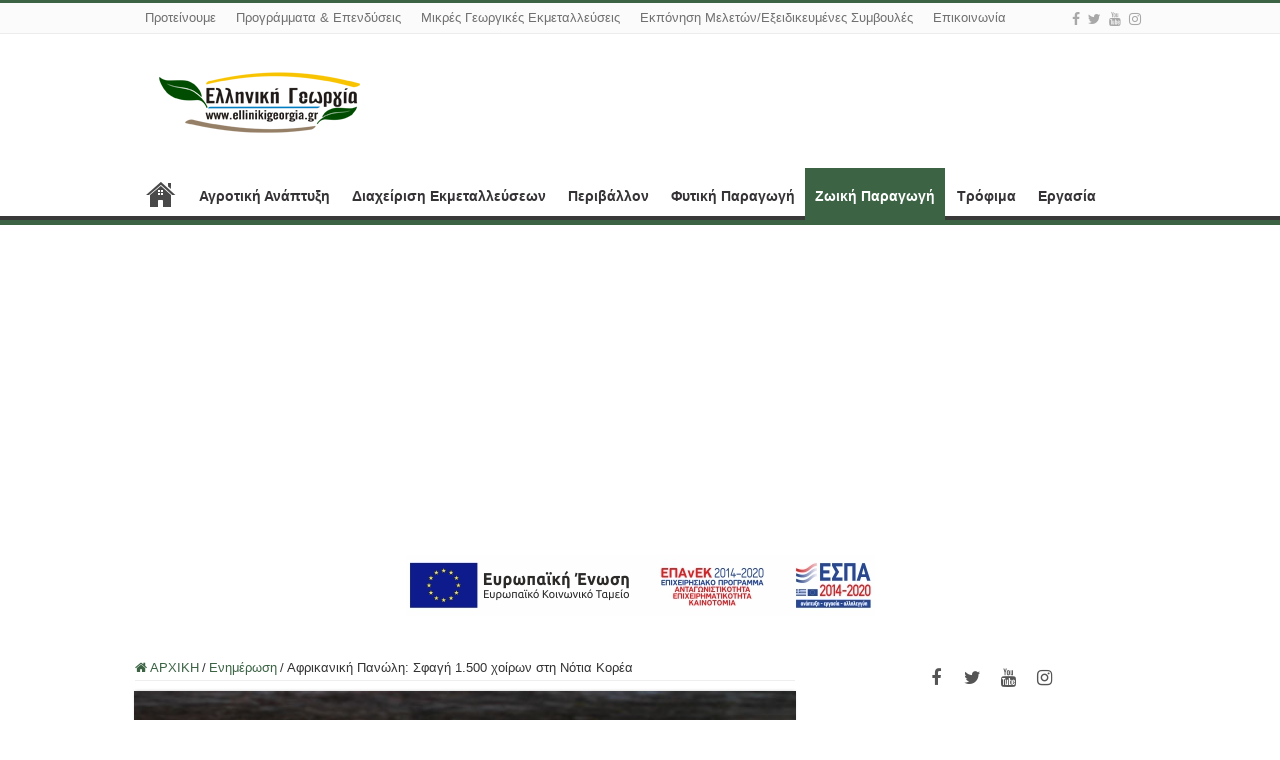

--- FILE ---
content_type: text/html; charset=UTF-8
request_url: http://www.ellinikigeorgia.gr/afrikaniki-panoli-sfagi-1500-xoiron-sti-notia-korea/
body_size: 18903
content:
<!DOCTYPE html>
<html lang="el" prefix="og: http://ogp.me/ns#">
<head>
<meta charset="UTF-8" />
<link rel="profile" href="http://gmpg.org/xfn/11" />
<link rel="pingback" href="http://www.ellinikigeorgia.gr/xmlrpc.php" />
<meta property="og:title" content="Αφρικανική Πανώλη: Σφαγή 1.500 χοίρων στη Νότια Κορέα - Ελληνική Γεωργία"/>
<meta property="og:type" content="article"/>
<meta property="og:description" content="Κρούσματα αφρικανικής πανώλης των χοίρων εντοπίστηκαν αυτήν την εβδομάδα, για πρώτη φορά μέσα στο χρ"/>
<meta property="og:url" content="http://www.ellinikigeorgia.gr/afrikaniki-panoli-sfagi-1500-xoiron-sti-notia-korea/"/>
<meta property="og:site_name" content="Ελληνική Γεωργία"/>
<meta property="og:image" content="http://www.ellinikigeorgia.gr/wp-content/uploads/2019/10/γουρουνι-χοιρος.jpg" />
<meta name='robots' content='index, follow, max-image-preview:large, max-snippet:-1, max-video-preview:-1' />

	<!-- This site is optimized with the Yoast SEO plugin v25.2 - https://yoast.com/wordpress/plugins/seo/ -->
	<title>Αφρικανική Πανώλη: Σφαγή 1.500 χοίρων στη Νότια Κορέα - Ελληνική Γεωργία</title>
	<link rel="canonical" href="https://www.ellinikigeorgia.gr/afrikaniki-panoli-sfagi-1500-xoiron-sti-notia-korea/" />
	<meta property="og:locale" content="el_GR" />
	<meta property="og:type" content="article" />
	<meta property="og:title" content="Αφρικανική Πανώλη: Σφαγή 1.500 χοίρων στη Νότια Κορέα - Ελληνική Γεωργία" />
	<meta property="og:description" content="Κρούσματα αφρικανικής πανώλης των χοίρων εντοπίστηκαν αυτήν την εβδομάδα, για πρώτη φορά μέσα στο χρόνο, σε αγρόκτημα στη Νότια Κορέα. Οι αρχές προχώρησαν στη σφαγή των χοίρων που βρίσκονταν σε ακτίνα 10 χιλιομέτρων – τουλάχιστον 1.500 χοίρων – όπως μετέδωσε το νοτιοκορεατικό πρακτορείο ειδήσεων Yonhap. Στα τέλη του περασμένου έτους περίπου 400.000 χοίροι σφαγιάστηκαν μετά &hellip;" />
	<meta property="og:url" content="https://www.ellinikigeorgia.gr/afrikaniki-panoli-sfagi-1500-xoiron-sti-notia-korea/" />
	<meta property="og:site_name" content="Ελληνική Γεωργία" />
	<meta property="article:publisher" content="https://www.facebook.com/people/Newsforallgr/100087409331054/" />
	<meta property="article:published_time" content="2020-10-09T10:04:36+00:00" />
	<meta property="og:image" content="https://www.ellinikigeorgia.gr/wp-content/uploads/2019/10/γουρουνι-χοιρος.jpg" />
	<meta property="og:image:width" content="660" />
	<meta property="og:image:height" content="330" />
	<meta property="og:image:type" content="image/jpeg" />
	<meta name="author" content="diaxiristis" />
	<meta name="twitter:card" content="summary_large_image" />
	<meta name="twitter:creator" content="@newsforallgr" />
	<meta name="twitter:site" content="@newsforallgr" />
	<meta name="twitter:label1" content="Συντάχθηκε από" />
	<meta name="twitter:data1" content="diaxiristis" />
	<script type="application/ld+json" class="yoast-schema-graph">{"@context":"https://schema.org","@graph":[{"@type":"Article","@id":"https://www.ellinikigeorgia.gr/afrikaniki-panoli-sfagi-1500-xoiron-sti-notia-korea/#article","isPartOf":{"@id":"https://www.ellinikigeorgia.gr/afrikaniki-panoli-sfagi-1500-xoiron-sti-notia-korea/"},"author":{"name":"diaxiristis","@id":"https://www.ellinikigeorgia.gr/#/schema/person/7d2f202bd7ad9869a4d513fbf945b08e"},"headline":"Αφρικανική Πανώλη: Σφαγή 1.500 χοίρων στη Νότια Κορέα","datePublished":"2020-10-09T10:04:36+00:00","mainEntityOfPage":{"@id":"https://www.ellinikigeorgia.gr/afrikaniki-panoli-sfagi-1500-xoiron-sti-notia-korea/"},"wordCount":4,"publisher":{"@id":"https://www.ellinikigeorgia.gr/#organization"},"image":{"@id":"https://www.ellinikigeorgia.gr/afrikaniki-panoli-sfagi-1500-xoiron-sti-notia-korea/#primaryimage"},"thumbnailUrl":"http://www.ellinikigeorgia.gr/wp-content/uploads/2019/10/γουρουνι-χοιρος.jpg","keywords":["αφρικανικη πανωλη","νοτια κορεα","χοιροι"],"articleSection":["Ενημέρωση","Ζωική Παραγωγή","Χοιροτροφία"],"inLanguage":"el"},{"@type":"WebPage","@id":"https://www.ellinikigeorgia.gr/afrikaniki-panoli-sfagi-1500-xoiron-sti-notia-korea/","url":"https://www.ellinikigeorgia.gr/afrikaniki-panoli-sfagi-1500-xoiron-sti-notia-korea/","name":"Αφρικανική Πανώλη: Σφαγή 1.500 χοίρων στη Νότια Κορέα - Ελληνική Γεωργία","isPartOf":{"@id":"https://www.ellinikigeorgia.gr/#website"},"primaryImageOfPage":{"@id":"https://www.ellinikigeorgia.gr/afrikaniki-panoli-sfagi-1500-xoiron-sti-notia-korea/#primaryimage"},"image":{"@id":"https://www.ellinikigeorgia.gr/afrikaniki-panoli-sfagi-1500-xoiron-sti-notia-korea/#primaryimage"},"thumbnailUrl":"http://www.ellinikigeorgia.gr/wp-content/uploads/2019/10/γουρουνι-χοιρος.jpg","datePublished":"2020-10-09T10:04:36+00:00","breadcrumb":{"@id":"https://www.ellinikigeorgia.gr/afrikaniki-panoli-sfagi-1500-xoiron-sti-notia-korea/#breadcrumb"},"inLanguage":"el","potentialAction":[{"@type":"ReadAction","target":["https://www.ellinikigeorgia.gr/afrikaniki-panoli-sfagi-1500-xoiron-sti-notia-korea/"]}]},{"@type":"ImageObject","inLanguage":"el","@id":"https://www.ellinikigeorgia.gr/afrikaniki-panoli-sfagi-1500-xoiron-sti-notia-korea/#primaryimage","url":"http://www.ellinikigeorgia.gr/wp-content/uploads/2019/10/γουρουνι-χοιρος.jpg","contentUrl":"http://www.ellinikigeorgia.gr/wp-content/uploads/2019/10/γουρουνι-χοιρος.jpg","width":660,"height":330,"caption":"γουρουνι-χοιρος"},{"@type":"BreadcrumbList","@id":"https://www.ellinikigeorgia.gr/afrikaniki-panoli-sfagi-1500-xoiron-sti-notia-korea/#breadcrumb","itemListElement":[{"@type":"ListItem","position":1,"name":"Home","item":"https://www.ellinikigeorgia.gr/"},{"@type":"ListItem","position":2,"name":"Αφρικανική Πανώλη: Σφαγή 1.500 χοίρων στη Νότια Κορέα"}]},{"@type":"WebSite","@id":"https://www.ellinikigeorgia.gr/#website","url":"https://www.ellinikigeorgia.gr/","name":"Ελληνική Γεωργία","description":"Ενημέρωση|Εκπαίδευση|Συμβουλευτική","publisher":{"@id":"https://www.ellinikigeorgia.gr/#organization"},"potentialAction":[{"@type":"SearchAction","target":{"@type":"EntryPoint","urlTemplate":"https://www.ellinikigeorgia.gr/?s={search_term_string}"},"query-input":{"@type":"PropertyValueSpecification","valueRequired":true,"valueName":"search_term_string"}}],"inLanguage":"el"},{"@type":"Organization","@id":"https://www.ellinikigeorgia.gr/#organization","name":"Ελληνική Γεωργία","url":"https://www.ellinikigeorgia.gr/","logo":{"@type":"ImageObject","inLanguage":"el","@id":"https://www.ellinikigeorgia.gr/#/schema/logo/image/","url":"https://newsforall.gr/wp-content/uploads/2022/11/newsforall.png","contentUrl":"https://newsforall.gr/wp-content/uploads/2022/11/newsforall.png","width":153,"height":78,"caption":"Ελληνική Γεωργία"},"image":{"@id":"https://www.ellinikigeorgia.gr/#/schema/logo/image/"},"sameAs":["https://www.facebook.com/people/Newsforallgr/100087409331054/","https://x.com/newsforallgr"]},{"@type":"Person","@id":"https://www.ellinikigeorgia.gr/#/schema/person/7d2f202bd7ad9869a4d513fbf945b08e","name":"diaxiristis","image":{"@type":"ImageObject","inLanguage":"el","@id":"https://www.ellinikigeorgia.gr/#/schema/person/image/","url":"https://secure.gravatar.com/avatar/b506800cf3634aa7d3a2d28306813d630aef4d3f5a0962df1d4a13ef8c7f544d?s=96&d=mm&r=g","contentUrl":"https://secure.gravatar.com/avatar/b506800cf3634aa7d3a2d28306813d630aef4d3f5a0962df1d4a13ef8c7f544d?s=96&d=mm&r=g","caption":"diaxiristis"},"sameAs":["https://newsforall.gr"],"url":"http://www.ellinikigeorgia.gr/author/diaxiristis/"}]}</script>
	<!-- / Yoast SEO plugin. -->


<link rel="alternate" type="application/rss+xml" title="Ροή RSS &raquo; Ελληνική Γεωργία" href="http://www.ellinikigeorgia.gr/feed/" />
<link rel="alternate" type="application/rss+xml" title="Ροή Σχολίων &raquo; Ελληνική Γεωργία" href="http://www.ellinikigeorgia.gr/comments/feed/" />
<link rel="alternate" title="oEmbed (JSON)" type="application/json+oembed" href="http://www.ellinikigeorgia.gr/wp-json/oembed/1.0/embed?url=http%3A%2F%2Fwww.ellinikigeorgia.gr%2Fafrikaniki-panoli-sfagi-1500-xoiron-sti-notia-korea%2F" />
<link rel="alternate" title="oEmbed (XML)" type="text/xml+oembed" href="http://www.ellinikigeorgia.gr/wp-json/oembed/1.0/embed?url=http%3A%2F%2Fwww.ellinikigeorgia.gr%2Fafrikaniki-panoli-sfagi-1500-xoiron-sti-notia-korea%2F&#038;format=xml" />
<!-- www.ellinikigeorgia.gr is managing ads with Advanced Ads 2.0.9 – https://wpadvancedads.com/ --><script id="ellin-ready">
			window.advanced_ads_ready=function(e,a){a=a||"complete";var d=function(e){return"interactive"===a?"loading"!==e:"complete"===e};d(document.readyState)?e():document.addEventListener("readystatechange",(function(a){d(a.target.readyState)&&e()}),{once:"interactive"===a})},window.advanced_ads_ready_queue=window.advanced_ads_ready_queue||[];		</script>
		<style id='wp-img-auto-sizes-contain-inline-css' type='text/css'>
img:is([sizes=auto i],[sizes^="auto," i]){contain-intrinsic-size:3000px 1500px}
/*# sourceURL=wp-img-auto-sizes-contain-inline-css */
</style>
<style id='wp-emoji-styles-inline-css' type='text/css'>

	img.wp-smiley, img.emoji {
		display: inline !important;
		border: none !important;
		box-shadow: none !important;
		height: 1em !important;
		width: 1em !important;
		margin: 0 0.07em !important;
		vertical-align: -0.1em !important;
		background: none !important;
		padding: 0 !important;
	}
/*# sourceURL=wp-emoji-styles-inline-css */
</style>
<style id='wp-block-library-inline-css' type='text/css'>
:root{--wp-block-synced-color:#7a00df;--wp-block-synced-color--rgb:122,0,223;--wp-bound-block-color:var(--wp-block-synced-color);--wp-editor-canvas-background:#ddd;--wp-admin-theme-color:#007cba;--wp-admin-theme-color--rgb:0,124,186;--wp-admin-theme-color-darker-10:#006ba1;--wp-admin-theme-color-darker-10--rgb:0,107,160.5;--wp-admin-theme-color-darker-20:#005a87;--wp-admin-theme-color-darker-20--rgb:0,90,135;--wp-admin-border-width-focus:2px}@media (min-resolution:192dpi){:root{--wp-admin-border-width-focus:1.5px}}.wp-element-button{cursor:pointer}:root .has-very-light-gray-background-color{background-color:#eee}:root .has-very-dark-gray-background-color{background-color:#313131}:root .has-very-light-gray-color{color:#eee}:root .has-very-dark-gray-color{color:#313131}:root .has-vivid-green-cyan-to-vivid-cyan-blue-gradient-background{background:linear-gradient(135deg,#00d084,#0693e3)}:root .has-purple-crush-gradient-background{background:linear-gradient(135deg,#34e2e4,#4721fb 50%,#ab1dfe)}:root .has-hazy-dawn-gradient-background{background:linear-gradient(135deg,#faaca8,#dad0ec)}:root .has-subdued-olive-gradient-background{background:linear-gradient(135deg,#fafae1,#67a671)}:root .has-atomic-cream-gradient-background{background:linear-gradient(135deg,#fdd79a,#004a59)}:root .has-nightshade-gradient-background{background:linear-gradient(135deg,#330968,#31cdcf)}:root .has-midnight-gradient-background{background:linear-gradient(135deg,#020381,#2874fc)}:root{--wp--preset--font-size--normal:16px;--wp--preset--font-size--huge:42px}.has-regular-font-size{font-size:1em}.has-larger-font-size{font-size:2.625em}.has-normal-font-size{font-size:var(--wp--preset--font-size--normal)}.has-huge-font-size{font-size:var(--wp--preset--font-size--huge)}.has-text-align-center{text-align:center}.has-text-align-left{text-align:left}.has-text-align-right{text-align:right}.has-fit-text{white-space:nowrap!important}#end-resizable-editor-section{display:none}.aligncenter{clear:both}.items-justified-left{justify-content:flex-start}.items-justified-center{justify-content:center}.items-justified-right{justify-content:flex-end}.items-justified-space-between{justify-content:space-between}.screen-reader-text{border:0;clip-path:inset(50%);height:1px;margin:-1px;overflow:hidden;padding:0;position:absolute;width:1px;word-wrap:normal!important}.screen-reader-text:focus{background-color:#ddd;clip-path:none;color:#444;display:block;font-size:1em;height:auto;left:5px;line-height:normal;padding:15px 23px 14px;text-decoration:none;top:5px;width:auto;z-index:100000}html :where(.has-border-color){border-style:solid}html :where([style*=border-top-color]){border-top-style:solid}html :where([style*=border-right-color]){border-right-style:solid}html :where([style*=border-bottom-color]){border-bottom-style:solid}html :where([style*=border-left-color]){border-left-style:solid}html :where([style*=border-width]){border-style:solid}html :where([style*=border-top-width]){border-top-style:solid}html :where([style*=border-right-width]){border-right-style:solid}html :where([style*=border-bottom-width]){border-bottom-style:solid}html :where([style*=border-left-width]){border-left-style:solid}html :where(img[class*=wp-image-]){height:auto;max-width:100%}:where(figure){margin:0 0 1em}html :where(.is-position-sticky){--wp-admin--admin-bar--position-offset:var(--wp-admin--admin-bar--height,0px)}@media screen and (max-width:600px){html :where(.is-position-sticky){--wp-admin--admin-bar--position-offset:0px}}

/*# sourceURL=wp-block-library-inline-css */
</style><style id='global-styles-inline-css' type='text/css'>
:root{--wp--preset--aspect-ratio--square: 1;--wp--preset--aspect-ratio--4-3: 4/3;--wp--preset--aspect-ratio--3-4: 3/4;--wp--preset--aspect-ratio--3-2: 3/2;--wp--preset--aspect-ratio--2-3: 2/3;--wp--preset--aspect-ratio--16-9: 16/9;--wp--preset--aspect-ratio--9-16: 9/16;--wp--preset--color--black: #000000;--wp--preset--color--cyan-bluish-gray: #abb8c3;--wp--preset--color--white: #ffffff;--wp--preset--color--pale-pink: #f78da7;--wp--preset--color--vivid-red: #cf2e2e;--wp--preset--color--luminous-vivid-orange: #ff6900;--wp--preset--color--luminous-vivid-amber: #fcb900;--wp--preset--color--light-green-cyan: #7bdcb5;--wp--preset--color--vivid-green-cyan: #00d084;--wp--preset--color--pale-cyan-blue: #8ed1fc;--wp--preset--color--vivid-cyan-blue: #0693e3;--wp--preset--color--vivid-purple: #9b51e0;--wp--preset--gradient--vivid-cyan-blue-to-vivid-purple: linear-gradient(135deg,rgb(6,147,227) 0%,rgb(155,81,224) 100%);--wp--preset--gradient--light-green-cyan-to-vivid-green-cyan: linear-gradient(135deg,rgb(122,220,180) 0%,rgb(0,208,130) 100%);--wp--preset--gradient--luminous-vivid-amber-to-luminous-vivid-orange: linear-gradient(135deg,rgb(252,185,0) 0%,rgb(255,105,0) 100%);--wp--preset--gradient--luminous-vivid-orange-to-vivid-red: linear-gradient(135deg,rgb(255,105,0) 0%,rgb(207,46,46) 100%);--wp--preset--gradient--very-light-gray-to-cyan-bluish-gray: linear-gradient(135deg,rgb(238,238,238) 0%,rgb(169,184,195) 100%);--wp--preset--gradient--cool-to-warm-spectrum: linear-gradient(135deg,rgb(74,234,220) 0%,rgb(151,120,209) 20%,rgb(207,42,186) 40%,rgb(238,44,130) 60%,rgb(251,105,98) 80%,rgb(254,248,76) 100%);--wp--preset--gradient--blush-light-purple: linear-gradient(135deg,rgb(255,206,236) 0%,rgb(152,150,240) 100%);--wp--preset--gradient--blush-bordeaux: linear-gradient(135deg,rgb(254,205,165) 0%,rgb(254,45,45) 50%,rgb(107,0,62) 100%);--wp--preset--gradient--luminous-dusk: linear-gradient(135deg,rgb(255,203,112) 0%,rgb(199,81,192) 50%,rgb(65,88,208) 100%);--wp--preset--gradient--pale-ocean: linear-gradient(135deg,rgb(255,245,203) 0%,rgb(182,227,212) 50%,rgb(51,167,181) 100%);--wp--preset--gradient--electric-grass: linear-gradient(135deg,rgb(202,248,128) 0%,rgb(113,206,126) 100%);--wp--preset--gradient--midnight: linear-gradient(135deg,rgb(2,3,129) 0%,rgb(40,116,252) 100%);--wp--preset--font-size--small: 13px;--wp--preset--font-size--medium: 20px;--wp--preset--font-size--large: 36px;--wp--preset--font-size--x-large: 42px;--wp--preset--spacing--20: 0.44rem;--wp--preset--spacing--30: 0.67rem;--wp--preset--spacing--40: 1rem;--wp--preset--spacing--50: 1.5rem;--wp--preset--spacing--60: 2.25rem;--wp--preset--spacing--70: 3.38rem;--wp--preset--spacing--80: 5.06rem;--wp--preset--shadow--natural: 6px 6px 9px rgba(0, 0, 0, 0.2);--wp--preset--shadow--deep: 12px 12px 50px rgba(0, 0, 0, 0.4);--wp--preset--shadow--sharp: 6px 6px 0px rgba(0, 0, 0, 0.2);--wp--preset--shadow--outlined: 6px 6px 0px -3px rgb(255, 255, 255), 6px 6px rgb(0, 0, 0);--wp--preset--shadow--crisp: 6px 6px 0px rgb(0, 0, 0);}:where(.is-layout-flex){gap: 0.5em;}:where(.is-layout-grid){gap: 0.5em;}body .is-layout-flex{display: flex;}.is-layout-flex{flex-wrap: wrap;align-items: center;}.is-layout-flex > :is(*, div){margin: 0;}body .is-layout-grid{display: grid;}.is-layout-grid > :is(*, div){margin: 0;}:where(.wp-block-columns.is-layout-flex){gap: 2em;}:where(.wp-block-columns.is-layout-grid){gap: 2em;}:where(.wp-block-post-template.is-layout-flex){gap: 1.25em;}:where(.wp-block-post-template.is-layout-grid){gap: 1.25em;}.has-black-color{color: var(--wp--preset--color--black) !important;}.has-cyan-bluish-gray-color{color: var(--wp--preset--color--cyan-bluish-gray) !important;}.has-white-color{color: var(--wp--preset--color--white) !important;}.has-pale-pink-color{color: var(--wp--preset--color--pale-pink) !important;}.has-vivid-red-color{color: var(--wp--preset--color--vivid-red) !important;}.has-luminous-vivid-orange-color{color: var(--wp--preset--color--luminous-vivid-orange) !important;}.has-luminous-vivid-amber-color{color: var(--wp--preset--color--luminous-vivid-amber) !important;}.has-light-green-cyan-color{color: var(--wp--preset--color--light-green-cyan) !important;}.has-vivid-green-cyan-color{color: var(--wp--preset--color--vivid-green-cyan) !important;}.has-pale-cyan-blue-color{color: var(--wp--preset--color--pale-cyan-blue) !important;}.has-vivid-cyan-blue-color{color: var(--wp--preset--color--vivid-cyan-blue) !important;}.has-vivid-purple-color{color: var(--wp--preset--color--vivid-purple) !important;}.has-black-background-color{background-color: var(--wp--preset--color--black) !important;}.has-cyan-bluish-gray-background-color{background-color: var(--wp--preset--color--cyan-bluish-gray) !important;}.has-white-background-color{background-color: var(--wp--preset--color--white) !important;}.has-pale-pink-background-color{background-color: var(--wp--preset--color--pale-pink) !important;}.has-vivid-red-background-color{background-color: var(--wp--preset--color--vivid-red) !important;}.has-luminous-vivid-orange-background-color{background-color: var(--wp--preset--color--luminous-vivid-orange) !important;}.has-luminous-vivid-amber-background-color{background-color: var(--wp--preset--color--luminous-vivid-amber) !important;}.has-light-green-cyan-background-color{background-color: var(--wp--preset--color--light-green-cyan) !important;}.has-vivid-green-cyan-background-color{background-color: var(--wp--preset--color--vivid-green-cyan) !important;}.has-pale-cyan-blue-background-color{background-color: var(--wp--preset--color--pale-cyan-blue) !important;}.has-vivid-cyan-blue-background-color{background-color: var(--wp--preset--color--vivid-cyan-blue) !important;}.has-vivid-purple-background-color{background-color: var(--wp--preset--color--vivid-purple) !important;}.has-black-border-color{border-color: var(--wp--preset--color--black) !important;}.has-cyan-bluish-gray-border-color{border-color: var(--wp--preset--color--cyan-bluish-gray) !important;}.has-white-border-color{border-color: var(--wp--preset--color--white) !important;}.has-pale-pink-border-color{border-color: var(--wp--preset--color--pale-pink) !important;}.has-vivid-red-border-color{border-color: var(--wp--preset--color--vivid-red) !important;}.has-luminous-vivid-orange-border-color{border-color: var(--wp--preset--color--luminous-vivid-orange) !important;}.has-luminous-vivid-amber-border-color{border-color: var(--wp--preset--color--luminous-vivid-amber) !important;}.has-light-green-cyan-border-color{border-color: var(--wp--preset--color--light-green-cyan) !important;}.has-vivid-green-cyan-border-color{border-color: var(--wp--preset--color--vivid-green-cyan) !important;}.has-pale-cyan-blue-border-color{border-color: var(--wp--preset--color--pale-cyan-blue) !important;}.has-vivid-cyan-blue-border-color{border-color: var(--wp--preset--color--vivid-cyan-blue) !important;}.has-vivid-purple-border-color{border-color: var(--wp--preset--color--vivid-purple) !important;}.has-vivid-cyan-blue-to-vivid-purple-gradient-background{background: var(--wp--preset--gradient--vivid-cyan-blue-to-vivid-purple) !important;}.has-light-green-cyan-to-vivid-green-cyan-gradient-background{background: var(--wp--preset--gradient--light-green-cyan-to-vivid-green-cyan) !important;}.has-luminous-vivid-amber-to-luminous-vivid-orange-gradient-background{background: var(--wp--preset--gradient--luminous-vivid-amber-to-luminous-vivid-orange) !important;}.has-luminous-vivid-orange-to-vivid-red-gradient-background{background: var(--wp--preset--gradient--luminous-vivid-orange-to-vivid-red) !important;}.has-very-light-gray-to-cyan-bluish-gray-gradient-background{background: var(--wp--preset--gradient--very-light-gray-to-cyan-bluish-gray) !important;}.has-cool-to-warm-spectrum-gradient-background{background: var(--wp--preset--gradient--cool-to-warm-spectrum) !important;}.has-blush-light-purple-gradient-background{background: var(--wp--preset--gradient--blush-light-purple) !important;}.has-blush-bordeaux-gradient-background{background: var(--wp--preset--gradient--blush-bordeaux) !important;}.has-luminous-dusk-gradient-background{background: var(--wp--preset--gradient--luminous-dusk) !important;}.has-pale-ocean-gradient-background{background: var(--wp--preset--gradient--pale-ocean) !important;}.has-electric-grass-gradient-background{background: var(--wp--preset--gradient--electric-grass) !important;}.has-midnight-gradient-background{background: var(--wp--preset--gradient--midnight) !important;}.has-small-font-size{font-size: var(--wp--preset--font-size--small) !important;}.has-medium-font-size{font-size: var(--wp--preset--font-size--medium) !important;}.has-large-font-size{font-size: var(--wp--preset--font-size--large) !important;}.has-x-large-font-size{font-size: var(--wp--preset--font-size--x-large) !important;}
/*# sourceURL=global-styles-inline-css */
</style>

<style id='classic-theme-styles-inline-css' type='text/css'>
/*! This file is auto-generated */
.wp-block-button__link{color:#fff;background-color:#32373c;border-radius:9999px;box-shadow:none;text-decoration:none;padding:calc(.667em + 2px) calc(1.333em + 2px);font-size:1.125em}.wp-block-file__button{background:#32373c;color:#fff;text-decoration:none}
/*# sourceURL=/wp-includes/css/classic-themes.min.css */
</style>
<link rel='stylesheet' id='contact-form-7-css' href='http://www.ellinikigeorgia.gr/wp-content/plugins/contact-form-7/includes/css/styles.css' type='text/css' media='all' />
<link rel='stylesheet' id='iphorm-css' href='http://www.ellinikigeorgia.gr/wp-content/plugins/iphorm-form-builder/css/styles.css' type='text/css' media='all' />
<link rel='stylesheet' id='qtip-css' href='http://www.ellinikigeorgia.gr/wp-content/plugins/iphorm-form-builder/js/qtip2/jquery.qtip.min.css' type='text/css' media='all' />
<link rel='stylesheet' id='iphorm-uniform-theme-3-css' href='http://www.ellinikigeorgia.gr/wp-content/plugins/iphorm-form-builder/js/uniform/themes/default/default.css' type='text/css' media='all' />
<link rel='stylesheet' id='tie-style-css' href='http://www.ellinikigeorgia.gr/wp-content/themes/sahifa/style.css' type='text/css' media='all' />
<link rel='stylesheet' id='tie-ilightbox-skin-css' href='http://www.ellinikigeorgia.gr/wp-content/themes/sahifa/css/ilightbox/dark-skin/skin.css' type='text/css' media='all' />
<link rel='stylesheet' id='wp-block-paragraph-css' href='http://www.ellinikigeorgia.gr/wp-includes/blocks/paragraph/style.min.css' type='text/css' media='all' />
<script type="text/javascript" src="http://www.ellinikigeorgia.gr/wp-includes/js/jquery/jquery.min.js" id="jquery-core-js"></script>
<script type="text/javascript" src="http://www.ellinikigeorgia.gr/wp-includes/js/jquery/jquery-migrate.min.js" id="jquery-migrate-js"></script>
<script type="text/javascript" src="http://www.ellinikigeorgia.gr/wp-content/plugins/iphorm-form-builder/js/iphorm.js" id="iphorm-js"></script>
<link rel="https://api.w.org/" href="http://www.ellinikigeorgia.gr/wp-json/" /><link rel="alternate" title="JSON" type="application/json" href="http://www.ellinikigeorgia.gr/wp-json/wp/v2/posts/49865" /><link rel="EditURI" type="application/rsd+xml" title="RSD" href="http://www.ellinikigeorgia.gr/xmlrpc.php?rsd" />

<link rel='shortlink' href='http://www.ellinikigeorgia.gr/?p=49865' />
<link rel="shortcut icon" href="https://www.ellinikigeorgia.gr/wp-content/uploads/2023/04/favicon.jpg" title="Favicon" />
<!--[if IE]>
<script type="text/javascript">jQuery(document).ready(function (){ jQuery(".menu-item").has("ul").children("a").attr("aria-haspopup", "true");});</script>
<![endif]-->
<!--[if lt IE 9]>
<script src="http://www.ellinikigeorgia.gr/wp-content/themes/sahifa/js/html5.js"></script>
<script src="http://www.ellinikigeorgia.gr/wp-content/themes/sahifa/js/selectivizr-min.js"></script>
<![endif]-->
<!--[if IE 9]>
<link rel="stylesheet" type="text/css" media="all" href="http://www.ellinikigeorgia.gr/wp-content/themes/sahifa/css/ie9.css" />
<![endif]-->
<!--[if IE 8]>
<link rel="stylesheet" type="text/css" media="all" href="http://www.ellinikigeorgia.gr/wp-content/themes/sahifa/css/ie8.css" />
<![endif]-->
<!--[if IE 7]>
<link rel="stylesheet" type="text/css" media="all" href="http://www.ellinikigeorgia.gr/wp-content/themes/sahifa/css/ie7.css" />
<![endif]-->


<meta name="viewport" content="width=device-width, initial-scale=1.0" />

<script>
  (function(i,s,o,g,r,a,m){i['GoogleAnalyticsObject']=r;i[r]=i[r]||function(){
  (i[r].q=i[r].q||[]).push(arguments)},i[r].l=1*new Date();a=s.createElement(o),
  m=s.getElementsByTagName(o)[0];a.async=1;a.src=g;m.parentNode.insertBefore(a,m)
  })(window,document,'script','//www.google-analytics.com/analytics.js','ga');

  ga('create', 'UA-39296321-1', 'auto');
  ga('send', 'pageview');

</script>

<style type="text/css" media="screen">

body{
	font-family: Tahoma, Geneva, sans-serif;
}

.top-nav, .top-nav ul li a {
	font-family: Tahoma, Geneva, sans-serif;
	color :#707070;
	font-size : 13px;
}

#main-nav, #main-nav ul li a{
	font-family: Tahoma, Geneva, sans-serif;
	color :#363336;
	font-size : 14px;
	font-weight: bold;
}

.post-title{
	font-family: Tahoma, Geneva, sans-serif;
}

h2.post-box-title, h2.post-box-title a{
	font-family: "Arial Black", Gadget, sans-serif;
	color :#3b250a;
	font-size : 20px;
}

h3.post-box-title, h3.post-box-title a{
	font-family: Tahoma, Geneva, sans-serif;
	color :#5e5959;
	font-size : 15px;
}

body.single .entry, body.page .entry{
	font-family: Arial, Helvetica, sans-serif;
	color :#5e5959;
	font-size : 18px;
	font-weight: normal;
}

blockquote p{
	color :#5e5959;
	font-size : 13px;
}

#main-nav,
.cat-box-content,
#sidebar .widget-container,
.post-listing,
#commentform {
	border-bottom-color: #3b6344;
}

.search-block .search-button,
#topcontrol,
#main-nav ul li.current-menu-item a,
#main-nav ul li.current-menu-item a:hover,
#main-nav ul li.current_page_parent a,
#main-nav ul li.current_page_parent a:hover,
#main-nav ul li.current-menu-parent a,
#main-nav ul li.current-menu-parent a:hover,
#main-nav ul li.current-page-ancestor a,
#main-nav ul li.current-page-ancestor a:hover,
.pagination span.current,
.share-post span.share-text,
.flex-control-paging li a.flex-active,
.ei-slider-thumbs li.ei-slider-element,
.review-percentage .review-item span span,
.review-final-score,
.button,
a.button,
a.more-link,
#main-content input[type="submit"],
.form-submit #submit,
#login-form .login-button,
.widget-feedburner .feedburner-subscribe,
input[type="submit"],
#buddypress button,
#buddypress a.button,
#buddypress input[type=submit],
#buddypress input[type=reset],
#buddypress ul.button-nav li a,
#buddypress div.generic-button a,
#buddypress .comment-reply-link,
#buddypress div.item-list-tabs ul li a span,
#buddypress div.item-list-tabs ul li.selected a,
#buddypress div.item-list-tabs ul li.current a,
#buddypress #members-directory-form div.item-list-tabs ul li.selected span,
#members-list-options a.selected,
#groups-list-options a.selected,
body.dark-skin #buddypress div.item-list-tabs ul li a span,
body.dark-skin #buddypress div.item-list-tabs ul li.selected a,
body.dark-skin #buddypress div.item-list-tabs ul li.current a,
body.dark-skin #members-list-options a.selected,
body.dark-skin #groups-list-options a.selected,
.search-block-large .search-button,
#featured-posts .flex-next:hover,
#featured-posts .flex-prev:hover,
a.tie-cart span.shooping-count,
.woocommerce span.onsale,
.woocommerce-page span.onsale ,
.woocommerce .widget_price_filter .ui-slider .ui-slider-handle,
.woocommerce-page .widget_price_filter .ui-slider .ui-slider-handle,
#check-also-close,
a.post-slideshow-next,
a.post-slideshow-prev,
.widget_price_filter .ui-slider .ui-slider-handle,
.quantity .minus:hover,
.quantity .plus:hover,
.mejs-container .mejs-controls .mejs-time-rail .mejs-time-current,
#reading-position-indicator  {
	background-color:#3b6344;
}

::-webkit-scrollbar-thumb{
	background-color:#3b6344 !important;
}

#theme-footer,
#theme-header,
.top-nav ul li.current-menu-item:before,
#main-nav .menu-sub-content ,
#main-nav ul ul,
#check-also-box {
	border-top-color: #3b6344;
}

.search-block:after {
	border-right-color:#3b6344;
}

body.rtl .search-block:after {
	border-left-color:#3b6344;
}

#main-nav ul > li.menu-item-has-children:hover > a:after,
#main-nav ul > li.mega-menu:hover > a:after {
	border-color:transparent transparent #3b6344;
}

.widget.timeline-posts li a:hover,
.widget.timeline-posts li a:hover span.tie-date {
	color: #3b6344;
}

.widget.timeline-posts li a:hover span.tie-date:before {
	background: #3b6344;
	border-color: #3b6344;
}

#order_review,
#order_review_heading {
	border-color: #3b6344;
}


a {
	color: #3b6344;
}
		
a:hover {
	text-decoration: underline;
}
		
body.single .post .entry a, body.page .post .entry a {
	color: #268abf;
	text-decoration: underline;
}
		
body.single .post .entry a:hover, body.page .post .entry a:hover {
	color: #086094;
	text-decoration: underline;
}
		
#main-nav ul li a:hover, #main-nav ul li:hover > a, #main-nav ul :hover > a , #main-nav  ul ul li:hover > a, #main-nav  ul ul :hover > a {
	color: #235418;
}
		
#theme-footer {
	background-color:#4c5754 !important; 
				}

#main-nav {
	background: #ffffff;
	
}

#main-nav ul li {
	border-color: #ffffff;
}

#main-nav ul ul li, #main-nav ul ul li:first-child {
	border-top-color: #ffffff;
}

#main-nav ul li .mega-menu-block ul.sub-menu {
	border-bottom-color: #ffffff;
}

#main-nav ul li a {
	border-left-color: #ffffff;
}

#main-nav ul ul li, #main-nav ul ul li:first-child {
	border-bottom-color: #ffffff;
}

.breaking-news span.breaking-news-title {background: #e02e21;}

.cat-box-title h2 a {
    color: #3B6344; 

p.post-meta {
    color: #000;

scroll-nav {
	background: #0e0e0e;
	margin: 10px -20px -20px;
	padding: 5px;
	text-align: center;

.scroll-nav a {
	background: #0e0e0e;
	width: 10px;
	height: 10px;
	text-indent: -9999px;
	overflow: hidden;
	display: inline-block;
	margin: 2px 2px 0;
	-webkit-transition: all .40s;
	   -moz-transition: all .40s;
		 -o-transition: all .40s;
			transition: all .40s;

	-webkit-border-radius: 50px;
	   -moz-border-radius: 50px;
			border-radius: 50px;
}

.scroll-nav a:hover {
	background: #0e0e0e;
}

.scroll-nav a.activeSlide {
	background: #0e0e0e;
}


.flex-control-paging li a {
	display: block;
	cursor: pointer;
	text-indent: -9999px;
	width: 100%;
	background: #fff;
	border-right:1px solid #888;
	height: 13px;
	-webkit-transition: all .5s ease;
	   -moz-transition: all .5s ease;
			transition: all .5s ease;

}

.flex-control-paging li:last-child a{
	border-right: 0 none;
}

.flex-control-paging li a:hover {
	background: #fff;
}

.flex-control-paging li a.flex-active {
	background: #F88C00;
	cursor: default;
}
</style>

</head>
<body id="top" class="wp-singular post-template-default single single-post postid-49865 single-format-standard wp-theme-sahifa lazy-enabled aa-prefix-ellin-">

<div class="wrapper-outer">

	<div class="background-cover"></div>

	<aside id="slide-out">

	
			<div class="social-icons">
		<a class="ttip-none" title="Facebook" href="https://www.facebook.com/ellinikigeorgia.gr" target="_blank"><i class="fa fa-facebook"></i></a><a class="ttip-none" title="Twitter" href="https://twitter.com/Ellinikigeorgia" target="_blank"><i class="fa fa-twitter"></i></a><a class="ttip-none" title="Youtube" href="https://www.youtube.com/channel/UCQmwkseoC7xWaX2cHyvyZuw" target="_blank"><i class="fa fa-youtube"></i></a><a class="ttip-none" title="instagram" href="https://www.instagram.com/ellinikigeorgiagr/" target="_blank"><i class="fa fa-instagram"></i></a>
			</div>

	
		<div id="mobile-menu" ></div>
	</aside><!-- #slide-out /-->

		<div id="wrapper" class="wide-layout">
		<div class="inner-wrapper">

		<header id="theme-header" class="theme-header">
						<div id="top-nav" class="top-nav">
				<div class="container">

			
				<div class="top-menu"><ul id="menu-top" class="menu"><li id="menu-item-56815" class="menu-item menu-item-type-taxonomy menu-item-object-category menu-item-56815"><a href="http://www.ellinikigeorgia.gr/category/suggest/">Προτείνουμε</a></li>
<li id="menu-item-56816" class="menu-item menu-item-type-taxonomy menu-item-object-category menu-item-56816"><a href="http://www.ellinikigeorgia.gr/category/agrotiki-enimerosi/apozomioseis-epidotiseis-programmata/agrotika-programmata-agrotikes-ependuseis/">Προγράμματα &amp; Επενδύσεις</a></li>
<li id="menu-item-56818" class="menu-item menu-item-type-taxonomy menu-item-object-category menu-item-56818"><a href="http://www.ellinikigeorgia.gr/category/agrotiki-enimerosi/apozomioseis-epidotiseis-programmata/mikres-georgikes-ekmetalleuseis/">Μικρές Γεωργικές Εκμεταλλεύσεις</a></li>
<li id="menu-item-56823" class="menu-item menu-item-type-post_type menu-item-object-page menu-item-56823"><a href="http://www.ellinikigeorgia.gr/%ce%b5%ce%ba%cf%80%cf%8c%ce%bd%ce%b7%cf%83%ce%b7-%ce%bc%ce%b5%ce%bb%ce%b5%cf%84%cf%8e%ce%bd%ce%b5%ce%be%ce%b5%ce%b9%ce%b4%ce%b9%ce%ba%ce%b5%cf%85%ce%bc%ce%ad%ce%bd%ce%b5%cf%82-%cf%83%cf%85%ce%bc/">Εκπόνηση Μελετών/Εξειδικευμένες Συμβουλές</a></li>
<li id="menu-item-56821" class="menu-item menu-item-type-post_type menu-item-object-page menu-item-56821"><a href="http://www.ellinikigeorgia.gr/%ce%b5%cf%80%ce%b9%ce%ba%ce%bf%ce%b9%ce%bd%cf%89%ce%bd%ce%af%ce%b1/">Επικοινωνία</a></li>
</ul></div>
			<div class="social-icons">
		<a class="ttip-none" title="Facebook" href="https://www.facebook.com/ellinikigeorgia.gr" target="_blank"><i class="fa fa-facebook"></i></a><a class="ttip-none" title="Twitter" href="https://twitter.com/Ellinikigeorgia" target="_blank"><i class="fa fa-twitter"></i></a><a class="ttip-none" title="Youtube" href="https://www.youtube.com/channel/UCQmwkseoC7xWaX2cHyvyZuw" target="_blank"><i class="fa fa-youtube"></i></a><a class="ttip-none" title="instagram" href="https://www.instagram.com/ellinikigeorgiagr/" target="_blank"><i class="fa fa-instagram"></i></a>
			</div>

	
	
				</div><!-- .container /-->
			</div><!-- .top-menu /-->
			
		<div class="header-content">

					<a id="slide-out-open" class="slide-out-open" href="https://www.ellinikigeorgia.gr" aria-label="first link"><span></span></a>
		
			<div class="logo" style=" margin-top:10px; margin-bottom:10px;">
			<h2>								<a title="Ελληνική Γεωργία" href="http://www.ellinikigeorgia.gr/">
					<img src="https://www.ellinikigeorgia.gr/wp-content/uploads/2023/04/elliniki-georgia.png" alt="Ελληνική Γεωργία"  /><strong>Ελληνική Γεωργία Ενημέρωση|Εκπαίδευση|Συμβουλευτική</strong>
				</a>
			</h2>			</div><!-- .logo /-->
						<div class="clear"></div>

		</div>
													<nav id="main-nav" class="fixed-enabled">
				<div class="container">

									<a class="main-nav-logo" title="Ελληνική Γεωργία" href="http://www.ellinikigeorgia.gr/">
						<img src="https://www.ellinikigeorgia.gr/wp-content/uploads/2023/04/elliniki-georgia.png" width="195" height="54" alt="Ελληνική Γεωργία">
					</a>
				
					<div class="main-menu"><ul id="menu-mainmenu-newsforall" class="menu"><li id="menu-item-702" class="menu-item menu-item-type-post_type menu-item-object-page menu-item-home menu-item-702"><a href="http://www.ellinikigeorgia.gr/">ΑΡΧΙΚΗ</a></li>
<li id="menu-item-56797" class="menu-item menu-item-type-taxonomy menu-item-object-category menu-item-56797"><a href="http://www.ellinikigeorgia.gr/category/agrotiki-enimerosi/apozomioseis-epidotiseis-programmata/">Αγροτική Ανάπτυξη</a></li>
<li id="menu-item-56798" class="menu-item menu-item-type-taxonomy menu-item-object-category menu-item-56798"><a href="http://www.ellinikigeorgia.gr/category/agrotiki-enimerosi/diaxeirisi-ekmetalleuseon/">Διαχείριση Εκμεταλλεύσεων</a></li>
<li id="menu-item-56799" class="menu-item menu-item-type-taxonomy menu-item-object-category menu-item-56799"><a href="http://www.ellinikigeorgia.gr/category/agrotiki-enimerosi/perivallonkairos/">Περιβάλλον</a></li>
<li id="menu-item-56800" class="menu-item menu-item-type-taxonomy menu-item-object-category menu-item-56800"><a href="http://www.ellinikigeorgia.gr/category/agrotiki-enimerosi/georgia/">Φυτική Παραγωγή</a></li>
<li id="menu-item-56801" class="menu-item menu-item-type-taxonomy menu-item-object-category current-post-ancestor current-menu-parent current-post-parent menu-item-56801"><a href="http://www.ellinikigeorgia.gr/category/agrotiki-enimerosi/ktinotrofia/">Ζωική Παραγωγή</a></li>
<li id="menu-item-56802" class="menu-item menu-item-type-taxonomy menu-item-object-category menu-item-56802"><a href="http://www.ellinikigeorgia.gr/category/agrotiki-enimerosi/metapoiisi-trofima/">Τρόφιμα</a></li>
<li id="menu-item-56805" class="menu-item menu-item-type-taxonomy menu-item-object-category menu-item-56805"><a href="http://www.ellinikigeorgia.gr/category/theseis-ergasias/">Εργασία</a></li>
</ul></div>					
					
				</div>
			</nav><!-- .main-nav /-->
					</header><!-- #header /-->

	
	<div class="e3lan e3lan-below_header">
			<a href="https://www.efepae.gr/files4users/files/%CE%A0%CE%A4%CE%A5%CE%A7%CE%99%CE%9F%CE%A5%CE%A7%CE%9F%CE%99%20%CE%92%20%CE%9A%CE%A5%CE%9A%CE%9B%CE%9F%CE%A3/%CE%B1%CF%86%CE%AF%CF%83%CE%B1GR.pdf" title="ΕΣΠΑ" target="_blank">
				<img src="https://www.ellinikigeorgia.gr/wp-content/uploads/2023/04/espa-banner.jpg" alt="ΕΣΠΑ" />
			</a>
				</div>
	<div id="main-content" class="container">

	
	
	
	
	
	<div class="content">

		
		<nav id="crumbs"><a href="http://www.ellinikigeorgia.gr/"><span class="fa fa-home" aria-hidden="true"></span> ΑΡΧΙΚΗ</a><span class="delimiter">/</span><a href="http://www.ellinikigeorgia.gr/category/agrotiki-enimerosi/">Ενημέρωση</a><span class="delimiter">/</span><span class="current">Αφρικανική Πανώλη: Σφαγή 1.500 χοίρων στη Νότια Κορέα</span></nav>
		

		
		<article class="post-listing post-49865 post type-post status-publish format-standard has-post-thumbnail  category-agrotiki-enimerosi category-ktinotrofia category-xoirotrofia tag-529 tag-916 tag-560" id="the-post">
			
			<div class="single-post-thumb">
			<img width="660" height="330" src="http://www.ellinikigeorgia.gr/wp-content/uploads/2019/10/γουρουνι-χοιρος.jpg" class="attachment-slider size-slider wp-post-image" alt="γουρουνι-χοιρος" decoding="async" fetchpriority="high" srcset="http://www.ellinikigeorgia.gr/wp-content/uploads/2019/10/γουρουνι-χοιρος.jpg 660w, http://www.ellinikigeorgia.gr/wp-content/uploads/2019/10/γουρουνι-χοιρος-300x150.jpg 300w, http://www.ellinikigeorgia.gr/wp-content/uploads/2019/10/γουρουνι-χοιρος-560x280.jpg 560w" sizes="(max-width: 660px) 100vw, 660px" />		</div>
	
		


			<div class="post-inner">

							<h1 class="name post-title entry-title"><span itemprop="name">Αφρικανική Πανώλη: Σφαγή 1.500 χοίρων στη Νότια Κορέα</span></h1>

						
<p class="post-meta">
	
		
		
	
</p>
<div class="clear"></div>
			
				<div class="entry">
					
					
					<p>Κρούσματα <strong>αφρικανικής πανώλης των χοίρων</strong> εντοπίστηκαν αυτήν την εβδομάδα, για πρώτη φορά μέσα στο χρόνο, σε αγρόκτημα στη Νότια Κορέα.</p>
<p>Οι αρχές προχώρησαν στη σφαγή των χοίρων που βρίσκονταν σε ακτίνα 10 χιλιομέτρων – τουλάχιστον 1.500 χοίρων – όπως μετέδωσε το νοτιοκορεατικό πρακτορείο ειδήσεων Yonhap.</p>
<p>Στα τέλη του περασμένου έτους περίπου <strong>400.000 χοίροι σφαγιάστηκαν</strong> μετά την εμφάνιση της νόσου σε τουλάχιστον 14 κτηνοτροφικές μονάδες της Νότιας Κορέας.</p>
<p>Από τον Οκτώβριο του 2019 έως αυτή την εβδομάδα που εντοπίστηκαν τα κρούσματα, δεν είχαν εμφανιστεί νέα κρούσματα της νόσου σε αγροκτήματα, είχαν ωστόσο καταγραφεί 750 κρούσματα σε αγριόχοιρους στα σύνορα με τη Βόρεια Κορέα.</p>
<p>Σημειώνεται ότι τον Σεπτέμβριο η Νότια Κορέα απαγόρευσε τις εισαγωγές χοιρινού από τη Γερμανία λόγω του εντοπισμού κρούσματος σε αγριόχοιρο.</p>


<p style="font-size:10px">Πηγή:  Reuters</p>
					
									</div><!-- .entry /-->


				<div class="share-post">
	<span class="share-text">Share</span>

		<ul class="flat-social">
			<li><a href="http://www.facebook.com/sharer.php?u=http://www.ellinikigeorgia.gr/afrikaniki-panoli-sfagi-1500-xoiron-sti-notia-korea/" class="social-facebook" rel="external" target="_blank"><i class="fa fa-facebook"></i> <span>Facebook</span></a></li>
				<li><a href="https://twitter.com/intent/tweet?text=%CE%91%CF%86%CF%81%CE%B9%CE%BA%CE%B1%CE%BD%CE%B9%CE%BA%CE%AE+%CE%A0%CE%B1%CE%BD%CF%8E%CE%BB%CE%B7%3A+%CE%A3%CF%86%CE%B1%CE%B3%CE%AE+1.500+%CF%87%CE%BF%CE%AF%CF%81%CF%89%CE%BD+%CF%83%CF%84%CE%B7+%CE%9D%CF%8C%CF%84%CE%B9%CE%B1+%CE%9A%CE%BF%CF%81%CE%AD%CE%B1&url=http://www.ellinikigeorgia.gr/afrikaniki-panoli-sfagi-1500-xoiron-sti-notia-korea/" class="social-twitter" rel="external" target="_blank"><i class="fa fa-twitter"></i> <span>Twitter</span></a></li>
					</ul>
		<div class="clear"></div>
</div> <!-- .share-post -->
				<div class="clear"></div>
			</div><!-- .post-inner -->

			
		</article><!-- .post-listing -->
		<p class="post-tag">Σχετικά<a href="http://www.ellinikigeorgia.gr/tag/%ce%b1%cf%86%cf%81%ce%b9%ce%ba%ce%b1%ce%bd%ce%b9%ce%ba%ce%b7-%cf%80%ce%b1%ce%bd%cf%89%ce%bb%ce%b7/" rel="tag">αφρικανικη πανωλη</a> <a href="http://www.ellinikigeorgia.gr/tag/%ce%bd%ce%bf%cf%84%ce%b9%ce%b1-%ce%ba%ce%bf%cf%81%ce%b5%ce%b1/" rel="tag">νοτια κορεα</a> <a href="http://www.ellinikigeorgia.gr/tag/%cf%87%ce%bf%ce%b9%cf%81%ce%bf%ce%b9/" rel="tag">χοιροι</a></p>

		
		

		
			<section id="related_posts">
		<div class="block-head">
			<h3>Περισσότερα ></h3><div class="stripe-line"></div>
		</div>
		<div class="post-listing">
						<div class="related-item">
							
				<h3><a href="http://www.ellinikigeorgia.gr/oef-agrotikos-elaiourgikos-synetairismos-vlachioti-anartisi-apotelesmaton/" rel="bookmark">ΟΕΦ ΑΓΡΟΤΙΚΟΣ ΕΛΑΙΟΥΡΓΙΚΟΣ ΣΥΝΕΤΑΙΡΙΣΜΟΣ ΒΛΑΧΙΩΤΗ: ΑΝΑΡΤΗΣΗ ΑΠΟΤΕΛΕΣΜΑΤΩΝ</a></h3>
				<p class="post-meta"></p>
			</div>
						<div class="related-item">
							
				<h3><a href="http://www.ellinikigeorgia.gr/oef-agrotiki-sybraxi-messinias-ike-anartisi-apotelesmaton-prosklisi-2025-02/" rel="bookmark">ΟΕΦ ΑΓΡΟΤΙΚΗ ΣΥΜΠΡΑΞΗ ΜΕΣΣΗΝΙΑΣ ΙΚΕ: ΑΝΑΡΤΗΣΗ ΑΠΟΤΕΛΕΣΜΑΤΩΝ – ΠΡΟΣΚΛΗΣΗ 2025/02</a></h3>
				<p class="post-meta"></p>
			</div>
						<div class="related-item">
							
				<h3><a href="http://www.ellinikigeorgia.gr/panaigialeios-aes-ae-anartisi-apotelesmaton-prosklisi-2025-02/" rel="bookmark">ΠΑΝΑΙΓΙΑΛΕΙΟΣ ΑΕΣ ΑΕ: ΑΝΑΡΤΗΣΗ ΑΠΟΤΕΛΕΣΜΑΤΩΝ &#8211; ΠΡΟΣΚΛΗΣΗ 2025/02</a></h3>
				<p class="post-meta"></p>
			</div>
						<div class="related-item">
							
				<div class="post-thumbnail">
					<a href="http://www.ellinikigeorgia.gr/agrotemachia-20-stremmaton-kai-kato-ti-provlepetai-gia-tin-pliromi-ton-enischyseon/">
						<img width="310" height="165" src="http://www.ellinikigeorgia.gr/wp-content/uploads/2016/10/κηπευτικα-λαχανο-310x165.jpg" class="attachment-tie-medium size-tie-medium wp-post-image" alt="ellinikigeorgia" decoding="async" />						<span class="fa overlay-icon"></span>
					</a>
				</div><!-- post-thumbnail /-->
							
				<h3><a href="http://www.ellinikigeorgia.gr/agrotemachia-20-stremmaton-kai-kato-ti-provlepetai-gia-tin-pliromi-ton-enischyseon/" rel="bookmark">Αγροτεμάχια 20 στρεμμάτων και κάτω: Τι προβλέπεται για την πληρωμή των ενισχύσεων</a></h3>
				<p class="post-meta"></p>
			</div>
						<div class="related-item">
							
				<div class="post-thumbnail">
					<a href="http://www.ellinikigeorgia.gr/nees-pliromes-apo-opekepe-kai-elga-poies-anamenontai-eos-3112/">
						<img width="310" height="165" src="http://www.ellinikigeorgia.gr/wp-content/uploads/2017/12/χρηματα-310x165.jpg" class="attachment-tie-medium size-tie-medium wp-post-image" alt="χρηματα" decoding="async" />						<span class="fa overlay-icon"></span>
					</a>
				</div><!-- post-thumbnail /-->
							
				<h3><a href="http://www.ellinikigeorgia.gr/nees-pliromes-apo-opekepe-kai-elga-poies-anamenontai-eos-3112/" rel="bookmark">Νέες πληρωμές από ΟΠΕΚΕΠΕ και ΕΛΓΑ &#8211; Ποιες αναμένονται έως 31\12</a></h3>
				<p class="post-meta"></p>
			</div>
						<div class="related-item">
							
				<div class="post-thumbnail">
					<a href="http://www.ellinikigeorgia.gr/exisotiki-apozimiosi-pliromes-kai-enarxi-ypovolis-enstaseon/">
						<img width="310" height="165" src="http://www.ellinikigeorgia.gr/wp-content/uploads/2014/07/Χρήμα-310x165.jpg" class="attachment-tie-medium size-tie-medium wp-post-image" alt="Χρήμα" decoding="async" loading="lazy" />						<span class="fa overlay-icon"></span>
					</a>
				</div><!-- post-thumbnail /-->
							
				<h3><a href="http://www.ellinikigeorgia.gr/exisotiki-apozimiosi-pliromes-kai-enarxi-ypovolis-enstaseon/" rel="bookmark">Εξισωτική Αποζημίωση: Πληρωμές και έναρξη υποβολής ενστάσεων</a></h3>
				<p class="post-meta"></p>
			</div>
						<div class="clear"></div>
		</div>
	</section>
	
		
		
				
<div id="comments">


<div class="clear"></div>


</div><!-- #comments -->

	</div><!-- .content -->
<aside id="sidebar">
	<div class="theiaStickySidebar">
			<div class="widget social-icons-widget">
					<div class="social-icons">
		<a class="ttip-none" title="Facebook" href="https://www.facebook.com/ellinikigeorgia.gr" target="_blank"><i class="fa fa-facebook"></i></a><a class="ttip-none" title="Twitter" href="https://twitter.com/Ellinikigeorgia" target="_blank"><i class="fa fa-twitter"></i></a><a class="ttip-none" title="Youtube" href="https://www.youtube.com/channel/UCQmwkseoC7xWaX2cHyvyZuw" target="_blank"><i class="fa fa-youtube"></i></a><a class="ttip-none" title="instagram" href="https://www.instagram.com/ellinikigeorgiagr/" target="_blank"><i class="fa fa-instagram"></i></a>
			</div>

			</div>
		<div id="categort-posts-widget-5" class="widget categort-posts"><div class="widget-top"><h4>ΠΡΟΤΕΙΝΟΥΜΕ		</h4><div class="stripe-line"></div></div>
						<div class="widget-container">				<ul>
							<li >
							<div class="post-thumbnail">
					<a href="http://www.ellinikigeorgia.gr/agrotemachia-20-stremmaton-kai-kato-ti-provlepetai-gia-tin-pliromi-ton-enischyseon/" rel="bookmark"><img width="110" height="75" src="http://www.ellinikigeorgia.gr/wp-content/uploads/2016/10/κηπευτικα-λαχανο-110x75.jpg" class="attachment-tie-small size-tie-small wp-post-image" alt="ellinikigeorgia" decoding="async" loading="lazy" /><span class="fa overlay-icon"></span></a>
				</div><!-- post-thumbnail /-->
						<h3><a href="http://www.ellinikigeorgia.gr/agrotemachia-20-stremmaton-kai-kato-ti-provlepetai-gia-tin-pliromi-ton-enischyseon/">Αγροτεμάχια 20 στρεμμάτων και κάτω: Τι προβλέπεται για την πληρωμή των ενισχύσεων</a></h3>
			 		</li>
				<li >
							<div class="post-thumbnail">
					<a href="http://www.ellinikigeorgia.gr/prota-ekpaidefsi-kai-meta-pliromi-tis-syndedemenis-stous-ktinotrofous/" rel="bookmark"><img width="110" height="75" src="http://www.ellinikigeorgia.gr/wp-content/uploads/2014/10/προβατα-κτηνοτροφια-110x75.jpg" class="attachment-tie-small size-tie-small wp-post-image" alt="προβατα-κτηνοτροφια" decoding="async" loading="lazy" /><span class="fa overlay-icon"></span></a>
				</div><!-- post-thumbnail /-->
						<h3><a href="http://www.ellinikigeorgia.gr/prota-ekpaidefsi-kai-meta-pliromi-tis-syndedemenis-stous-ktinotrofous/">Πρώτα εκπαίδευση και μετά πληρωμή της συνδεδεμένης στους κτηνοτρόφους</a></h3>
			 		</li>
				<li >
							<div class="post-thumbnail">
					<a href="http://www.ellinikigeorgia.gr/stirixi-ependyseon-gia-tin-kataskevi-thermokipion-kai-stegastron-paratasi-stin-ypovoli-aitiseon/" rel="bookmark"><img width="110" height="75" src="http://www.ellinikigeorgia.gr/wp-content/uploads/2016/10/θερμοκηπιο-110x75.jpg" class="attachment-tie-small size-tie-small wp-post-image" alt="ellinikigeorgia" decoding="async" loading="lazy" /><span class="fa overlay-icon"></span></a>
				</div><!-- post-thumbnail /-->
						<h3><a href="http://www.ellinikigeorgia.gr/stirixi-ependyseon-gia-tin-kataskevi-thermokipion-kai-stegastron-paratasi-stin-ypovoli-aitiseon/">Στήριξη επενδύσεων για την κατασκευή θερμοκηπίων και στεγάστρων: Παράταση στην υποβολή αιτήσεων</a></h3>
			 		</li>
				<li >
							<div class="post-thumbnail">
					<a href="http://www.ellinikigeorgia.gr/oikologiko-schima-viologikis-georgias-ktinotrofias-oi-proypotheseis-kai-ta-aparaitita-engrafa/" rel="bookmark"><img width="110" height="75" src="http://www.ellinikigeorgia.gr/wp-content/uploads/2020/12/Συγκομιδή-ελιάς-110x75.jpg" class="attachment-tie-small size-tie-small wp-post-image" alt="Συγκομιδή-ελιάς" decoding="async" loading="lazy" /><span class="fa overlay-icon"></span></a>
				</div><!-- post-thumbnail /-->
						<h3><a href="http://www.ellinikigeorgia.gr/oikologiko-schima-viologikis-georgias-ktinotrofias-oi-proypotheseis-kai-ta-aparaitita-engrafa/">Οικολογικό Σχήμα Βιολογικής Γεωργίας / Κτηνοτροφίας: Οι προϋποθέσεις και τα απαραίτητα έγγραφα</a></h3>
			 		</li>
				<li >
							<div class="post-thumbnail">
					<a href="http://www.ellinikigeorgia.gr/viologiki-melissokomia-enarxi-ypovolis-aitiseon-chrimatodotisis/" rel="bookmark"><img width="110" height="75" src="http://www.ellinikigeorgia.gr/wp-content/uploads/2014/10/μελισσοκομια-110x75.jpg" class="attachment-tie-small size-tie-small wp-post-image" alt="μελισσοκομια" decoding="async" loading="lazy" /><span class="fa overlay-icon"></span></a>
				</div><!-- post-thumbnail /-->
						<h3><a href="http://www.ellinikigeorgia.gr/viologiki-melissokomia-enarxi-ypovolis-aitiseon-chrimatodotisis/">Βιολογική Μελισσοκομία: Έναρξη υποβολής αιτήσεων χρηματοδότησης</a></h3>
			 		</li>
						</ul>
		<div class="clear"></div>
	</div></div><!-- .widget /-->			<div id="text-html-widget-4" class="text-html-box" style="text-align:center;">
			<a href="https://digiagro.gr" target="_blank"><img src="http://www.ellinikigeorgia.gr/wp-content/uploads/2025/12/GeorgiaMeEyfyia_WebBanner_300x250.gif" alt="ellinikigeorgia"/></a>			</div>
					<div id="text-html-widget-3" class="text-html-box" style="text-align:center;">
			<script async src="//pagead2.googlesyndication.com/pagead/js/adsbygoogle.js"></script>
<!-- homepagemain -->
<ins class="adsbygoogle"
     style="display:inline-block;width:300px;height:300px"
     data-ad-client="ca-pub-5500308588694705"
     data-ad-slot="2402885878"></ins>
<script>
(adsbygoogle = window.adsbygoogle || []).push({});
</script>			</div>
		<div id="timeline-posts-widget-2" class="widget timeline-posts"><div class="widget-top"><h4>Newsroom		</h4><div class="stripe-line"></div></div>
						<div class="widget-container">				<ul>
							<li>
			<a href="http://www.ellinikigeorgia.gr/oef-agrotikos-elaiourgikos-synetairismos-vlachioti-anartisi-apotelesmaton/">
								<h3>ΟΕΦ ΑΓΡΟΤΙΚΟΣ ΕΛΑΙΟΥΡΓΙΚΟΣ ΣΥΝΕΤΑΙΡΙΣΜΟΣ ΒΛΑΧΙΩΤΗ: ΑΝΑΡΤΗΣΗ ΑΠΟΤΕΛΕΣΜΑΤΩΝ</h3>
			</a>
		</li>
				<li>
			<a href="http://www.ellinikigeorgia.gr/oef-agrotiki-sybraxi-messinias-ike-anartisi-apotelesmaton-prosklisi-2025-02/">
								<h3>ΟΕΦ ΑΓΡΟΤΙΚΗ ΣΥΜΠΡΑΞΗ ΜΕΣΣΗΝΙΑΣ ΙΚΕ: ΑΝΑΡΤΗΣΗ ΑΠΟΤΕΛΕΣΜΑΤΩΝ – ΠΡΟΣΚΛΗΣΗ 2025/02</h3>
			</a>
		</li>
				<li>
			<a href="http://www.ellinikigeorgia.gr/panaigialeios-aes-ae-anartisi-apotelesmaton-prosklisi-2025-02/">
								<h3>ΠΑΝΑΙΓΙΑΛΕΙΟΣ ΑΕΣ ΑΕ: ΑΝΑΡΤΗΣΗ ΑΠΟΤΕΛΕΣΜΑΤΩΝ &#8211; ΠΡΟΣΚΛΗΣΗ 2025/02</h3>
			</a>
		</li>
				<li>
			<a href="http://www.ellinikigeorgia.gr/agrotemachia-20-stremmaton-kai-kato-ti-provlepetai-gia-tin-pliromi-ton-enischyseon/">
								<h3>Αγροτεμάχια 20 στρεμμάτων και κάτω: Τι προβλέπεται για την πληρωμή των ενισχύσεων</h3>
			</a>
		</li>
				<li>
			<a href="http://www.ellinikigeorgia.gr/nees-pliromes-apo-opekepe-kai-elga-poies-anamenontai-eos-3112/">
								<h3>Νέες πληρωμές από ΟΠΕΚΕΠΕ και ΕΛΓΑ &#8211; Ποιες αναμένονται έως 31\12</h3>
			</a>
		</li>
						</ul>
		<div class="clear"></div>
	</div></div><!-- .widget /-->		<div class="search-block-large widget">
			<form method="get" action="http://www.ellinikigeorgia.gr/">
				<button class="search-button" type="submit" value="Αναζήτηση"><i class="fa fa-search"></i></button>
				<input type="text" id="s" name="s" value="Αναζήτηση" onfocus="if (this.value == 'Αναζήτηση') {this.value = '';}" onblur="if (this.value == '') {this.value = 'Αναζήτηση';}"  />
			</form>
		</div><!-- .search-block /-->
			<div class="widget social-icons-widget">
					<div class="social-icons">
		<a class="ttip-none" title="Facebook" href="https://www.facebook.com/ellinikigeorgia.gr" target="_blank"><i class="fa fa-facebook"></i></a><a class="ttip-none" title="Twitter" href="https://twitter.com/Ellinikigeorgia" target="_blank"><i class="fa fa-twitter"></i></a><a class="ttip-none" title="Youtube" href="https://www.youtube.com/channel/UCQmwkseoC7xWaX2cHyvyZuw" target="_blank"><i class="fa fa-youtube"></i></a><a class="ttip-none" title="instagram" href="https://www.instagram.com/ellinikigeorgiagr/" target="_blank"><i class="fa fa-instagram"></i></a>
			</div>

			</div>
			</div><!-- .theiaStickySidebar /-->
</aside><!-- #sidebar /-->	<div class="clear"></div>
</div><!-- .container /-->

<footer id="theme-footer">
	<div id="footer-widget-area" class="wide-narrow-2c">

			<div id="footer-first" class="footer-widgets-box">
			<div id="text-2" class="footer-widget widget_text"><div class="footer-widget-top"><h4>NEWSLETTER</h4></div>
						<div class="footer-widget-container">			<div class="textwidget"><p>Εγγραφείτε στο Newsletter της ΕΛΛΗΝΙΚΗΣ ΓΕΩΡΓΙΑΣ</p>
</div>
		</div></div><!-- .widget /--><div id="iphorm-widget-4" class="footer-widget iphorm-widget"><div class="footer-widget-top"><h4> </h4></div>
						<div class="footer-widget-container"><div id="iphorm-outer-696870c4a4461" class="iphorm-outer iphorm-outer-6 iphorm-uniform-theme-default iphorm-responsive" >
    <script type="text/javascript">
        jQuery(document).ready(function($) {
                        $('#iphorm-696870c4a4461').iPhorm({"id":6,"uniqueId":"696870c4a4461","useAjax":true,"successMessageTimeout":10,"resetFormValues":"","clElementIds":[],"clDependentElementIds":[],"centerFancybox":true,"centerFancyboxSpeed":true});
                        if ($.isFunction($.fn.qtip)) {
                $('.iphorm-tooltip-hover', iPhorm.instance.$form).qtip({
                    style: {
                        classes: 'qtip-plain qtip-shadow'
                    },
                    position: {
                        my: 'left center',
                        at: 'right center',
                        viewport: $(window),
                        adjust: {
                            method: 'shift'
                        }
                    }
                });
                $('.iphorm-tooltip-click', iPhorm.instance.$form).qtip({
                    style: {
                        classes: 'qtip-plain qtip-shadow'
                    },
                    position: {
                        my: 'left center',
                        at: 'right center',
                        viewport: $(window),
                        adjust: {
                            method: 'shift'
                        }
                    },
                    show: {
                        event: 'focus'
                    },
                    hide: {
                        event: 'unfocus'
                    }
                });
                $('.iphorm-tooltip-icon-hover', iPhorm.instance.$form).qtip({
                    style: {
                        classes: 'qtip-plain qtip-shadow'
                    },
                    position: {
                        my: 'left center',
                        at: 'right center',
                        viewport: $(window),
                        adjust: {
                            method: 'shift'
                        }
                    },
                    content: {
                        text: function (api) {
                            return $(this).find('.iphorm-tooltip-icon-content').html();
                        }
                    }
                });
                $('.iphorm-tooltip-icon-click', iPhorm.instance.$form).qtip({
                    style: {
                        classes: 'qtip-plain qtip-shadow'
                    },
                    position: {
                        my: 'left center',
                        at: 'right center',
                        viewport: $(window),
                        adjust: {
                            method: 'shift'
                        }
                    },
                    show: {
                        event: 'click'
                    },
                    hide: {
                        event: 'unfocus'
                    },
                    content: {
                        text: function (api) {
                            return $(this).find('.iphorm-tooltip-icon-content').html();
                        }
                    }
                });
                $('.iphorm-labels-inside > .iphorm-element-spacer > label').hover(function () {
                    $(this).siblings('.iphorm-input-wrap').find('.iphorm-tooltip-hover').qtip('show');
                }, function () {
                    $(this).siblings('.iphorm-input-wrap').find('.iphorm-tooltip-hover').qtip('hide');
                });
            }
                                    if ($.isFunction($.fn.uniform)) {
                $('select, input:checkbox, input:radio', iPhorm.instance.$form).uniform({context: iPhorm.instance.$form, selectAutoWidth: false});
            }
                        if ($.isFunction($.fn.inFieldLabels)) {
                $('.iphorm-labels-inside:not(.iphorm-element-wrap-recaptcha) > .iphorm-element-spacer > label', iPhorm.instance.$form).inFieldLabels();
            }
                        $('.iphorm-group-row > div:last-child:not(:first-child)', iPhorm.instance.$form).add('.iphorm-group-row:last-child', iPhorm.instance.$form).addClass('last-child');
                    });
    </script>
    <form id="iphorm-696870c4a4461" class="iphorm iphorm-form-6" action="/afrikaniki-panoli-sfagi-1500-xoiron-sti-notia-korea/#iphorm-696870c4a4461" method="post" enctype="multipart/form-data" novalidate="novalidate">
        <div class="iphorm-inner iphorm-inner-6" >
            <input type="hidden" name="iphorm_id" value="6" />
            <input type="hidden" name="iphorm_uid" value="696870c4a4461" />
            <input type="hidden" name="form_url" value="http://www.ellinikigeorgia.gr/afrikaniki-panoli-sfagi-1500-xoiron-sti-notia-korea/" />
            <input type="hidden" name="referring_url" value="" />
            <input type="hidden" name="post_id" value="49865" />
            <input type="hidden" name="post_title" value="Αφρικανική Πανώλη: Σφαγή 1.500 χοίρων στη Νότια Κορέα" />
                                                                        <div class="iphorm-success-message iphorm-hidden" ></div>
                                        <div class="iphorm-elements iphorm-elements-6 iphorm-clearfix" >
                <div class="iphorm-element-wrap iphorm-element-wrap-text iphorm_6_1-element-wrap iphorm-clearfix iphorm-labels-inside iphorm-element-required" >
    <div class="iphorm-element-spacer iphorm-element-spacer-text iphorm_6_1-element-spacer">
        <label for="iphorm_6_1_696870c4a4461" class="iphorm_6_1-outer-label" >Email<span class="iphorm-required">*</span></label>        <div class="iphorm-input-wrap iphorm-input-wrap-text iphorm_6_1-input-wrap" >
            <input class="iphorm-element-text  iphorm_6_1" id="iphorm_6_1_696870c4a4461" type="email" name="iphorm_6_1"  value=""  />
                    </div>
        <div class="iphorm-errors-wrap iphorm-hidden" >
    </div>    </div>
    </div><div class="iphorm-element-wrap iphorm-element-wrap-captcha iphorm_6_2-element-wrap iphorm-clearfix iphorm-labels-above iphorm-element-required" >
    <div class="iphorm-element-spacer iphorm-element-spacer-captcha iphorm_6_2-element-spacer">
        <label for="iphorm_6_2_696870c4a4461" class="iphorm_6_2-outer-label" >CAPTCHA<span class="iphorm-required">*</span></label>        <div class="iphorm-input-wrap iphorm-input-wrap-captcha iphorm_6_2-input-wrap" >
            <input class="iphorm-element-captcha  iphorm_6_2" id="iphorm_6_2_696870c4a4461" type="text" name="iphorm_6_2"  value=""  />
                    </div>
        <div class="iphorm-captcha-image-wrap iphorm-clearfix iphorm_6_2-captcha-image-wrap" >
            <div class="ifb-captcha-image-inner">
                <img width="115" height="40" id="iphorm-captcha-image-iphorm_6_2_696870c4a4461" class="iphorm-captcha-image" src="http://www.ellinikigeorgia.gr/wp-content/plugins/iphorm-form-builder/includes/captcha.php?c=[base64]&amp;t=1768452292.6806" alt="CAPTCHA" />
            </div>
        </div>

        <script type="text/javascript">
        jQuery(document).ready(function ($) {
            $('#iphorm-captcha-image-iphorm_6_2_696870c4a4461').hover(function () {
                $(this).stop().fadeTo('slow', '0.3');
            }, function () {
                $(this).stop().fadeTo('slow', '1.0');
            }).click(function () {
                var newSrc = $(this).attr('src').replace(/&t=.+/, '&t=' + new Date().getTime());
                $(this).attr('src', newSrc);
            });
        });
        </script>
        <div class="iphorm-errors-wrap iphorm-hidden" >
    </div>    </div>
</div><div class="iphorm-hidden">
    <label>This field should be left blank<input type="text" name="iphorm_6_0" /></label>
</div>                <div class="iphorm-submit-wrap iphorm-submit-wrap-6 iphorm-clearfix" >
                    <div class="iphorm-submit-input-wrap iphorm-submit-input-wrap-6" >
                        <button class="iphorm-submit-element" type="submit" name="iphorm_submit" ><span ><em >ΕΓΓΡΑΦΗ</em></span></button>
                    </div>
                    <div class="iphorm-loading-wrap"><span class="iphorm-loading">Please wait...</span></div>
                </div>
            </div>
                                            </div>
            </form>
    <script type="text/javascript">
    jQuery('#iphorm-outer-696870c4a4461 script').remove();
    </script>
</div></div></div><!-- .widget /-->		</div>
	
			<div id="footer-second" class="footer-widgets-box">
			<div id="nav_menu-2" class="footer-widget widget_nav_menu"><div class="footer-widget-top"><h4> </h4></div>
						<div class="footer-widget-container"><div class="menu-footer-container"><ul id="menu-footer" class="menu"><li id="menu-item-56814" class="menu-item menu-item-type-custom menu-item-object-custom menu-item-56814"><a href="https://www.ellinikigeorgia.gr/wp-content/uploads/2022/07/Media-Kit-6%CE%B7-%CE%AD%CE%BA%CE%B4%CE%BF%CF%83%CE%B7-2.pdf">Ταυτότητα</a></li>
<li id="menu-item-56809" class="menu-item menu-item-type-post_type menu-item-object-page menu-item-56809"><a href="http://www.ellinikigeorgia.gr/diafimisi-ellinikigeorgia/">Διαφήμιση</a></li>
<li id="menu-item-56808" class="menu-item menu-item-type-post_type menu-item-object-page menu-item-56808"><a href="http://www.ellinikigeorgia.gr/%ce%b5%cf%80%ce%b9%ce%ba%ce%bf%ce%b9%ce%bd%cf%89%ce%bd%ce%af%ce%b1/">Επικοινωνία</a></li>
<li id="menu-item-56807" class="menu-item menu-item-type-post_type menu-item-object-page menu-item-56807"><a href="http://www.ellinikigeorgia.gr/%cf%8c%cf%81%ce%bf%ce%b9-%cf%87%cf%81%ce%ae%cf%83%ce%b5%ce%b9%cf%82/">Όροι Χρήσης</a></li>
</ul></div></div></div><!-- .widget /-->		<div class="search-block-large widget">
			<form method="get" action="http://www.ellinikigeorgia.gr/">
				<button class="search-button" type="submit" value="Αναζήτηση"><i class="fa fa-search"></i></button>
				<input type="text" id="s" name="s" value="Αναζήτηση" onfocus="if (this.value == 'Αναζήτηση') {this.value = '';}" onblur="if (this.value == '') {this.value = 'Αναζήτηση';}"  />
			</form>
		</div><!-- .search-block /-->
			<div class="widget social-icons-widget">
					<div class="social-icons">
		<a class="ttip-none" title="Facebook" href="https://www.facebook.com/ellinikigeorgia.gr" target="_blank"><i class="fa fa-facebook"></i></a><a class="ttip-none" title="Twitter" href="https://twitter.com/Ellinikigeorgia" target="_blank"><i class="fa fa-twitter"></i></a><a class="ttip-none" title="Youtube" href="https://www.youtube.com/channel/UCQmwkseoC7xWaX2cHyvyZuw" target="_blank"><i class="fa fa-youtube"></i></a><a class="ttip-none" title="instagram" href="https://www.instagram.com/ellinikigeorgiagr/" target="_blank"><i class="fa fa-instagram"></i></a>
			</div>

			</div>
				</div><!-- #second .widget-area -->
	

			<div id="footer-third" class="footer-widgets-box">
					</div><!-- #third .widget-area -->
	
			<div id="footer-fourth" class="footer-widgets-box">
					</div><!-- #fourth .widget-area -->
		
	</div><!-- #footer-widget-area -->
	<div class="clear"></div>
</footer><!-- .Footer /-->
				
<div class="clear"></div>
<div class="footer-bottom">
	<div class="container">
		<div class="alignright">
			<a href="https://webmarketing-greece.eu">development by Webmarketing-Greece</a>		</div>
				
		<div class="alignleft">
			© Copyright 2026, Ελληνική Γεωργία | All Rights Reserved		</div>
		<div class="clear"></div>
	</div><!-- .Container -->
</div><!-- .Footer bottom -->

</div><!-- .inner-Wrapper -->
</div><!-- #Wrapper -->
</div><!-- .Wrapper-outer -->
	<div id="topcontrol" class="fa fa-angle-up" title="Στην κορυφή"></div>
<div id="fb-root"></div>
<script type="speculationrules">
{"prefetch":[{"source":"document","where":{"and":[{"href_matches":"/*"},{"not":{"href_matches":["/wp-*.php","/wp-admin/*","/wp-content/uploads/*","/wp-content/*","/wp-content/plugins/*","/wp-content/themes/sahifa/*","/*\\?(.+)"]}},{"not":{"selector_matches":"a[rel~=\"nofollow\"]"}},{"not":{"selector_matches":".no-prefetch, .no-prefetch a"}}]},"eagerness":"conservative"}]}
</script>
<script type="text/javascript" src="http://www.ellinikigeorgia.gr/wp-includes/js/dist/hooks.min.js" id="wp-hooks-js"></script>
<script type="text/javascript" src="http://www.ellinikigeorgia.gr/wp-includes/js/dist/i18n.min.js" id="wp-i18n-js"></script>
<script type="text/javascript" id="wp-i18n-js-after">
/* <![CDATA[ */
wp.i18n.setLocaleData( { 'text direction\u0004ltr': [ 'ltr' ] } );
//# sourceURL=wp-i18n-js-after
/* ]]> */
</script>
<script type="text/javascript" src="http://www.ellinikigeorgia.gr/wp-content/plugins/contact-form-7/includes/swv/js/index.js" id="swv-js"></script>
<script type="text/javascript" id="contact-form-7-js-translations">
/* <![CDATA[ */
( function( domain, translations ) {
	var localeData = translations.locale_data[ domain ] || translations.locale_data.messages;
	localeData[""].domain = domain;
	wp.i18n.setLocaleData( localeData, domain );
} )( "contact-form-7", {"translation-revision-date":"2024-08-02 09:16:28+0000","generator":"GlotPress\/4.0.1","domain":"messages","locale_data":{"messages":{"":{"domain":"messages","plural-forms":"nplurals=2; plural=n != 1;","lang":"el_GR"},"This contact form is placed in the wrong place.":["\u0397 \u03c6\u03cc\u03c1\u03bc\u03b1 \u03b5\u03c0\u03b9\u03ba\u03bf\u03b9\u03bd\u03c9\u03bd\u03af\u03b1\u03c2 \u03b5\u03af\u03bd\u03b1\u03b9 \u03c3\u03b5 \u03bb\u03ac\u03b8\u03bf\u03c2 \u03b8\u03ad\u03c3\u03b7."],"Error:":["\u03a3\u03c6\u03ac\u03bb\u03bc\u03b1:"]}},"comment":{"reference":"includes\/js\/index.js"}} );
//# sourceURL=contact-form-7-js-translations
/* ]]> */
</script>
<script type="text/javascript" id="contact-form-7-js-before">
/* <![CDATA[ */
var wpcf7 = {
    "api": {
        "root": "http:\/\/www.ellinikigeorgia.gr\/wp-json\/",
        "namespace": "contact-form-7\/v1"
    },
    "cached": 1
};
//# sourceURL=contact-form-7-js-before
/* ]]> */
</script>
<script type="text/javascript" src="http://www.ellinikigeorgia.gr/wp-content/plugins/contact-form-7/includes/js/index.js" id="contact-form-7-js"></script>
<script type="text/javascript" src="http://www.ellinikigeorgia.gr/wp-includes/js/jquery/ui/core.min.js" id="jquery-ui-core-js"></script>
<script type="text/javascript" src="http://www.ellinikigeorgia.gr/wp-content/plugins/iphorm-form-builder/js/jquery.fileupload.min.js" id="blueimp-file-upload-js"></script>
<script type="text/javascript" id="iphorm-plugin-js-extra">
/* <![CDATA[ */
var iphormL10n = {"error_submitting_form":"An error occurred submitting the form","upload_too_many":"You have attempted to queue too many files","upload_file_type_not_allowed":"This file type is not allowed","upload_file_too_big":"This file exceeds the maximum upload size","invalid_response":"The response from the server was invalid or malformed","ajax_error":"Ajax error","plugin_url":"http://www.ellinikigeorgia.gr/wp-content/plugins/iphorm-form-builder","ajax_url":"http://www.ellinikigeorgia.gr/wp-admin/admin-ajax.php","preview_no_submit":"The form cannot be submitted in the preview"};
//# sourceURL=iphorm-plugin-js-extra
/* ]]> */
</script>
<script type="text/javascript" src="http://www.ellinikigeorgia.gr/wp-content/plugins/iphorm-form-builder/js/jquery.iphorm.js" id="iphorm-plugin-js"></script>
<script type="text/javascript" src="http://www.ellinikigeorgia.gr/wp-content/plugins/iphorm-form-builder/js/jquery.form.min.js" id="jquery-form-js"></script>
<script type="text/javascript" src="http://www.ellinikigeorgia.gr/wp-content/plugins/iphorm-form-builder/js/jquery.smooth-scroll.min.js" id="jquery-smooth-scroll-js"></script>
<script type="text/javascript" src="http://www.ellinikigeorgia.gr/wp-content/plugins/iphorm-form-builder/js/qtip2/jquery.qtip.min.js" id="qtip-js"></script>
<script type="text/javascript" src="http://www.ellinikigeorgia.gr/wp-content/plugins/iphorm-form-builder/js/uniform/jquery.uniform.min.js" id="uniform-js"></script>
<script type="text/javascript" src="http://www.ellinikigeorgia.gr/wp-content/plugins/iphorm-form-builder/js/jquery.infieldlabel.min.js" id="infield-label-js"></script>
<script type="text/javascript" src="http://www.ellinikigeorgia.gr/wp-includes/js/jquery/ui/datepicker.min.js" id="jquery-ui-datepicker-js"></script>
<script type="text/javascript" id="jquery-ui-datepicker-js-after">
/* <![CDATA[ */
jQuery(function(jQuery){jQuery.datepicker.setDefaults({"closeText":"\u039a\u03bb\u03b5\u03af\u03c3\u03b9\u03bc\u03bf","currentText":"\u03a3\u03ae\u03bc\u03b5\u03c1\u03b1","monthNames":["\u0399\u03b1\u03bd\u03bf\u03c5\u03ac\u03c1\u03b9\u03bf\u03c2","\u03a6\u03b5\u03b2\u03c1\u03bf\u03c5\u03ac\u03c1\u03b9\u03bf\u03c2","\u039c\u03ac\u03c1\u03c4\u03b9\u03bf\u03c2","\u0391\u03c0\u03c1\u03af\u03bb\u03b9\u03bf\u03c2","\u039c\u03ac\u03b9\u03bf\u03c2","\u0399\u03bf\u03cd\u03bd\u03b9\u03bf\u03c2","\u0399\u03bf\u03cd\u03bb\u03b9\u03bf\u03c2","\u0391\u03cd\u03b3\u03bf\u03c5\u03c3\u03c4\u03bf\u03c2","\u03a3\u03b5\u03c0\u03c4\u03ad\u03bc\u03b2\u03c1\u03b9\u03bf\u03c2","\u039f\u03ba\u03c4\u03ce\u03b2\u03c1\u03b9\u03bf\u03c2","\u039d\u03bf\u03ad\u03bc\u03b2\u03c1\u03b9\u03bf\u03c2","\u0394\u03b5\u03ba\u03ad\u03bc\u03b2\u03c1\u03b9\u03bf\u03c2"],"monthNamesShort":["\u0399\u03b1\u03bd","\u03a6\u03b5\u03b2","\u039c\u03b1\u03c1","\u0391\u03c0\u03c1","\u039c\u03ac\u03b9","\u0399\u03bf\u03cd\u03bd","\u0399\u03bf\u03cd\u03bb","\u0391\u03c5\u03b3","\u03a3\u03b5\u03c0","\u039f\u03ba\u03c4","\u039d\u03bf\u03ad","\u0394\u03b5\u03ba"],"nextText":"\u0395\u03c0\u03cc\u03bc\u03b5\u03bd\u03bf","prevText":"\u03a0\u03c1\u03bf\u03b7\u03b3\u03bf\u03cd\u03bc\u03b5\u03bd\u03b1","dayNames":["\u039a\u03c5\u03c1\u03b9\u03b1\u03ba\u03ae","\u0394\u03b5\u03c5\u03c4\u03ad\u03c1\u03b1","\u03a4\u03c1\u03af\u03c4\u03b7","\u03a4\u03b5\u03c4\u03ac\u03c1\u03c4\u03b7","\u03a0\u03ad\u03bc\u03c0\u03c4\u03b7","\u03a0\u03b1\u03c1\u03b1\u03c3\u03ba\u03b5\u03c5\u03ae","\u03a3\u03ac\u03b2\u03b2\u03b1\u03c4\u03bf"],"dayNamesShort":["\u039a\u03c5","\u0394\u03b5","\u03a4\u03c1","\u03a4\u03b5","\u03a0\u03b5","\u03a0\u03b1","\u03a3\u03b1"],"dayNamesMin":["\u039a","\u0394","\u03a4","\u03a4","\u03a0","\u03a0","\u03a3"],"dateFormat":"MM d, yy","firstDay":1,"isRTL":false});});
//# sourceURL=jquery-ui-datepicker-js-after
/* ]]> */
</script>
<script type="text/javascript" id="tie-scripts-js-extra">
/* <![CDATA[ */
var tie = {"mobile_menu_active":"true","mobile_menu_top":"","lightbox_all":"true","lightbox_gallery":"true","woocommerce_lightbox":"","lightbox_skin":"dark","lightbox_thumb":"vertical","lightbox_arrows":"","sticky_sidebar":"1","is_singular":"1","reading_indicator":"","lang_no_results":"No Results","lang_results_found":"Results Found"};
//# sourceURL=tie-scripts-js-extra
/* ]]> */
</script>
<script type="text/javascript" src="http://www.ellinikigeorgia.gr/wp-content/themes/sahifa/js/tie-scripts.js" id="tie-scripts-js"></script>
<script type="text/javascript" src="http://www.ellinikigeorgia.gr/wp-content/themes/sahifa/js/ilightbox.packed.js" id="tie-ilightbox-js"></script>
<script id="wp-emoji-settings" type="application/json">
{"baseUrl":"https://s.w.org/images/core/emoji/17.0.2/72x72/","ext":".png","svgUrl":"https://s.w.org/images/core/emoji/17.0.2/svg/","svgExt":".svg","source":{"concatemoji":"http://www.ellinikigeorgia.gr/wp-includes/js/wp-emoji-release.min.js"}}
</script>
<script type="module">
/* <![CDATA[ */
/*! This file is auto-generated */
const a=JSON.parse(document.getElementById("wp-emoji-settings").textContent),o=(window._wpemojiSettings=a,"wpEmojiSettingsSupports"),s=["flag","emoji"];function i(e){try{var t={supportTests:e,timestamp:(new Date).valueOf()};sessionStorage.setItem(o,JSON.stringify(t))}catch(e){}}function c(e,t,n){e.clearRect(0,0,e.canvas.width,e.canvas.height),e.fillText(t,0,0);t=new Uint32Array(e.getImageData(0,0,e.canvas.width,e.canvas.height).data);e.clearRect(0,0,e.canvas.width,e.canvas.height),e.fillText(n,0,0);const a=new Uint32Array(e.getImageData(0,0,e.canvas.width,e.canvas.height).data);return t.every((e,t)=>e===a[t])}function p(e,t){e.clearRect(0,0,e.canvas.width,e.canvas.height),e.fillText(t,0,0);var n=e.getImageData(16,16,1,1);for(let e=0;e<n.data.length;e++)if(0!==n.data[e])return!1;return!0}function u(e,t,n,a){switch(t){case"flag":return n(e,"\ud83c\udff3\ufe0f\u200d\u26a7\ufe0f","\ud83c\udff3\ufe0f\u200b\u26a7\ufe0f")?!1:!n(e,"\ud83c\udde8\ud83c\uddf6","\ud83c\udde8\u200b\ud83c\uddf6")&&!n(e,"\ud83c\udff4\udb40\udc67\udb40\udc62\udb40\udc65\udb40\udc6e\udb40\udc67\udb40\udc7f","\ud83c\udff4\u200b\udb40\udc67\u200b\udb40\udc62\u200b\udb40\udc65\u200b\udb40\udc6e\u200b\udb40\udc67\u200b\udb40\udc7f");case"emoji":return!a(e,"\ud83e\u1fac8")}return!1}function f(e,t,n,a){let r;const o=(r="undefined"!=typeof WorkerGlobalScope&&self instanceof WorkerGlobalScope?new OffscreenCanvas(300,150):document.createElement("canvas")).getContext("2d",{willReadFrequently:!0}),s=(o.textBaseline="top",o.font="600 32px Arial",{});return e.forEach(e=>{s[e]=t(o,e,n,a)}),s}function r(e){var t=document.createElement("script");t.src=e,t.defer=!0,document.head.appendChild(t)}a.supports={everything:!0,everythingExceptFlag:!0},new Promise(t=>{let n=function(){try{var e=JSON.parse(sessionStorage.getItem(o));if("object"==typeof e&&"number"==typeof e.timestamp&&(new Date).valueOf()<e.timestamp+604800&&"object"==typeof e.supportTests)return e.supportTests}catch(e){}return null}();if(!n){if("undefined"!=typeof Worker&&"undefined"!=typeof OffscreenCanvas&&"undefined"!=typeof URL&&URL.createObjectURL&&"undefined"!=typeof Blob)try{var e="postMessage("+f.toString()+"("+[JSON.stringify(s),u.toString(),c.toString(),p.toString()].join(",")+"));",a=new Blob([e],{type:"text/javascript"});const r=new Worker(URL.createObjectURL(a),{name:"wpTestEmojiSupports"});return void(r.onmessage=e=>{i(n=e.data),r.terminate(),t(n)})}catch(e){}i(n=f(s,u,c,p))}t(n)}).then(e=>{for(const n in e)a.supports[n]=e[n],a.supports.everything=a.supports.everything&&a.supports[n],"flag"!==n&&(a.supports.everythingExceptFlag=a.supports.everythingExceptFlag&&a.supports[n]);var t;a.supports.everythingExceptFlag=a.supports.everythingExceptFlag&&!a.supports.flag,a.supports.everything||((t=a.source||{}).concatemoji?r(t.concatemoji):t.wpemoji&&t.twemoji&&(r(t.twemoji),r(t.wpemoji)))});
//# sourceURL=http://www.ellinikigeorgia.gr/wp-includes/js/wp-emoji-loader.min.js
/* ]]> */
</script>
<script>!function(){window.advanced_ads_ready_queue=window.advanced_ads_ready_queue||[],advanced_ads_ready_queue.push=window.advanced_ads_ready;for(var d=0,a=advanced_ads_ready_queue.length;d<a;d++)advanced_ads_ready(advanced_ads_ready_queue[d])}();</script></body>
</html>

--- FILE ---
content_type: text/html; charset=utf-8
request_url: https://www.google.com/recaptcha/api2/aframe
body_size: 267
content:
<!DOCTYPE HTML><html><head><meta http-equiv="content-type" content="text/html; charset=UTF-8"></head><body><script nonce="jaJia9-qEUooPE77Hs4gdQ">/** Anti-fraud and anti-abuse applications only. See google.com/recaptcha */ try{var clients={'sodar':'https://pagead2.googlesyndication.com/pagead/sodar?'};window.addEventListener("message",function(a){try{if(a.source===window.parent){var b=JSON.parse(a.data);var c=clients[b['id']];if(c){var d=document.createElement('img');d.src=c+b['params']+'&rc='+(localStorage.getItem("rc::a")?sessionStorage.getItem("rc::b"):"");window.document.body.appendChild(d);sessionStorage.setItem("rc::e",parseInt(sessionStorage.getItem("rc::e")||0)+1);localStorage.setItem("rc::h",'1768452296199');}}}catch(b){}});window.parent.postMessage("_grecaptcha_ready", "*");}catch(b){}</script></body></html>

--- FILE ---
content_type: text/plain
request_url: https://www.google-analytics.com/j/collect?v=1&_v=j102&a=391982825&t=pageview&_s=1&dl=http%3A%2F%2Fwww.ellinikigeorgia.gr%2Fafrikaniki-panoli-sfagi-1500-xoiron-sti-notia-korea%2F&ul=en-us%40posix&dt=%CE%91%CF%86%CF%81%CE%B9%CE%BA%CE%B1%CE%BD%CE%B9%CE%BA%CE%AE%20%CE%A0%CE%B1%CE%BD%CF%8E%CE%BB%CE%B7%3A%20%CE%A3%CF%86%CE%B1%CE%B3%CE%AE%201.500%20%CF%87%CE%BF%CE%AF%CF%81%CF%89%CE%BD%20%CF%83%CF%84%CE%B7%20%CE%9D%CF%8C%CF%84%CE%B9%CE%B1%20%CE%9A%CE%BF%CF%81%CE%AD%CE%B1%20-%20%CE%95%CE%BB%CE%BB%CE%B7%CE%BD%CE%B9%CE%BA%CE%AE%20%CE%93%CE%B5%CF%89%CF%81%CE%B3%CE%AF%CE%B1&sr=1280x720&vp=1280x720&_u=IEBAAEABAAAAACAAI~&jid=132546172&gjid=236457789&cid=1246136491.1768452294&tid=UA-39296321-1&_gid=696478254.1768452294&_r=1&_slc=1&z=1079473853
body_size: -285
content:
2,cG-QVEGHTCRS7